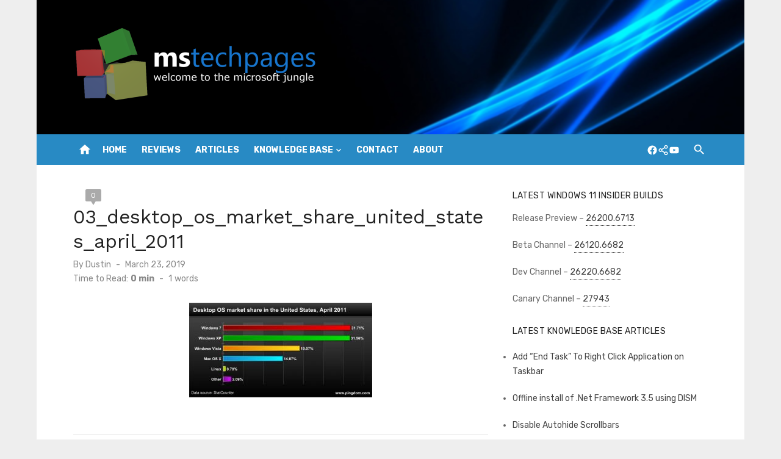

--- FILE ---
content_type: text/html; charset=UTF-8
request_url: https://www.mstechpages.com/03_desktop_os_market_share_united_states_april_2011/
body_size: 11209
content:
<!DOCTYPE html>
<html lang="en-US">
<head>
	<meta charset="UTF-8">
	<meta name="viewport" content="width=device-width, initial-scale=1">
	<link rel="profile" href="http://gmpg.org/xfn/11">
		<title>03_desktop_os_market_share_united_states_april_2011 &#8211; MSTechpages</title>
<meta name='robots' content='max-image-preview:large' />
	<style>img:is([sizes="auto" i], [sizes^="auto," i]) { contain-intrinsic-size: 3000px 1500px }</style>
	<link rel='dns-prefetch' href='//secure.gravatar.com' />
<link rel='dns-prefetch' href='//stats.wp.com' />
<link rel='dns-prefetch' href='//fonts.googleapis.com' />
<link rel='dns-prefetch' href='//v0.wordpress.com' />
<link href='https://fonts.gstatic.com' crossorigin rel='preconnect' />
<link rel="alternate" type="application/rss+xml" title="MSTechpages &raquo; Feed" href="https://www.mstechpages.com/feed/" />
<link rel="alternate" type="application/rss+xml" title="MSTechpages &raquo; Comments Feed" href="https://www.mstechpages.com/comments/feed/" />
<link rel="alternate" type="application/rss+xml" title="MSTechpages &raquo; 03_desktop_os_market_share_united_states_april_2011 Comments Feed" href="https://www.mstechpages.com/feed/?attachment_id=4147" />
<script type="text/javascript">
/* <![CDATA[ */
window._wpemojiSettings = {"baseUrl":"https:\/\/s.w.org\/images\/core\/emoji\/16.0.1\/72x72\/","ext":".png","svgUrl":"https:\/\/s.w.org\/images\/core\/emoji\/16.0.1\/svg\/","svgExt":".svg","source":{"concatemoji":"https:\/\/www.mstechpages.com\/wp-includes\/js\/wp-emoji-release.min.js?ver=6.8.3"}};
/*! This file is auto-generated */
!function(s,n){var o,i,e;function c(e){try{var t={supportTests:e,timestamp:(new Date).valueOf()};sessionStorage.setItem(o,JSON.stringify(t))}catch(e){}}function p(e,t,n){e.clearRect(0,0,e.canvas.width,e.canvas.height),e.fillText(t,0,0);var t=new Uint32Array(e.getImageData(0,0,e.canvas.width,e.canvas.height).data),a=(e.clearRect(0,0,e.canvas.width,e.canvas.height),e.fillText(n,0,0),new Uint32Array(e.getImageData(0,0,e.canvas.width,e.canvas.height).data));return t.every(function(e,t){return e===a[t]})}function u(e,t){e.clearRect(0,0,e.canvas.width,e.canvas.height),e.fillText(t,0,0);for(var n=e.getImageData(16,16,1,1),a=0;a<n.data.length;a++)if(0!==n.data[a])return!1;return!0}function f(e,t,n,a){switch(t){case"flag":return n(e,"\ud83c\udff3\ufe0f\u200d\u26a7\ufe0f","\ud83c\udff3\ufe0f\u200b\u26a7\ufe0f")?!1:!n(e,"\ud83c\udde8\ud83c\uddf6","\ud83c\udde8\u200b\ud83c\uddf6")&&!n(e,"\ud83c\udff4\udb40\udc67\udb40\udc62\udb40\udc65\udb40\udc6e\udb40\udc67\udb40\udc7f","\ud83c\udff4\u200b\udb40\udc67\u200b\udb40\udc62\u200b\udb40\udc65\u200b\udb40\udc6e\u200b\udb40\udc67\u200b\udb40\udc7f");case"emoji":return!a(e,"\ud83e\udedf")}return!1}function g(e,t,n,a){var r="undefined"!=typeof WorkerGlobalScope&&self instanceof WorkerGlobalScope?new OffscreenCanvas(300,150):s.createElement("canvas"),o=r.getContext("2d",{willReadFrequently:!0}),i=(o.textBaseline="top",o.font="600 32px Arial",{});return e.forEach(function(e){i[e]=t(o,e,n,a)}),i}function t(e){var t=s.createElement("script");t.src=e,t.defer=!0,s.head.appendChild(t)}"undefined"!=typeof Promise&&(o="wpEmojiSettingsSupports",i=["flag","emoji"],n.supports={everything:!0,everythingExceptFlag:!0},e=new Promise(function(e){s.addEventListener("DOMContentLoaded",e,{once:!0})}),new Promise(function(t){var n=function(){try{var e=JSON.parse(sessionStorage.getItem(o));if("object"==typeof e&&"number"==typeof e.timestamp&&(new Date).valueOf()<e.timestamp+604800&&"object"==typeof e.supportTests)return e.supportTests}catch(e){}return null}();if(!n){if("undefined"!=typeof Worker&&"undefined"!=typeof OffscreenCanvas&&"undefined"!=typeof URL&&URL.createObjectURL&&"undefined"!=typeof Blob)try{var e="postMessage("+g.toString()+"("+[JSON.stringify(i),f.toString(),p.toString(),u.toString()].join(",")+"));",a=new Blob([e],{type:"text/javascript"}),r=new Worker(URL.createObjectURL(a),{name:"wpTestEmojiSupports"});return void(r.onmessage=function(e){c(n=e.data),r.terminate(),t(n)})}catch(e){}c(n=g(i,f,p,u))}t(n)}).then(function(e){for(var t in e)n.supports[t]=e[t],n.supports.everything=n.supports.everything&&n.supports[t],"flag"!==t&&(n.supports.everythingExceptFlag=n.supports.everythingExceptFlag&&n.supports[t]);n.supports.everythingExceptFlag=n.supports.everythingExceptFlag&&!n.supports.flag,n.DOMReady=!1,n.readyCallback=function(){n.DOMReady=!0}}).then(function(){return e}).then(function(){var e;n.supports.everything||(n.readyCallback(),(e=n.source||{}).concatemoji?t(e.concatemoji):e.wpemoji&&e.twemoji&&(t(e.twemoji),t(e.wpemoji)))}))}((window,document),window._wpemojiSettings);
/* ]]> */
</script>

<style id='wp-emoji-styles-inline-css' type='text/css'>

	img.wp-smiley, img.emoji {
		display: inline !important;
		border: none !important;
		box-shadow: none !important;
		height: 1em !important;
		width: 1em !important;
		margin: 0 0.07em !important;
		vertical-align: -0.1em !important;
		background: none !important;
		padding: 0 !important;
	}
</style>
<link rel='stylesheet' id='wp-block-library-css' href='https://www.mstechpages.com/wp-includes/css/dist/block-library/style.min.css?ver=6.8.3' type='text/css' media='all' />
<style id='classic-theme-styles-inline-css' type='text/css'>
/*! This file is auto-generated */
.wp-block-button__link{color:#fff;background-color:#32373c;border-radius:9999px;box-shadow:none;text-decoration:none;padding:calc(.667em + 2px) calc(1.333em + 2px);font-size:1.125em}.wp-block-file__button{background:#32373c;color:#fff;text-decoration:none}
</style>
<link rel='stylesheet' id='wpda_countdown_gutenberg_css-css' href='https://www.mstechpages.com/wp-content/plugins/widget-countdown/includes/gutenberg/style.css?ver=6.8.3' type='text/css' media='all' />
<style id='auto-amazon-links-unit-style-inline-css' type='text/css'>
.aal-gutenberg-preview{max-height:400px;overflow:auto}

</style>
<link rel='stylesheet' id='mediaelement-css' href='https://www.mstechpages.com/wp-includes/js/mediaelement/mediaelementplayer-legacy.min.css?ver=4.2.17' type='text/css' media='all' />
<link rel='stylesheet' id='wp-mediaelement-css' href='https://www.mstechpages.com/wp-includes/js/mediaelement/wp-mediaelement.min.css?ver=6.8.3' type='text/css' media='all' />
<style id='jetpack-sharing-buttons-style-inline-css' type='text/css'>
.jetpack-sharing-buttons__services-list{display:flex;flex-direction:row;flex-wrap:wrap;gap:0;list-style-type:none;margin:5px;padding:0}.jetpack-sharing-buttons__services-list.has-small-icon-size{font-size:12px}.jetpack-sharing-buttons__services-list.has-normal-icon-size{font-size:16px}.jetpack-sharing-buttons__services-list.has-large-icon-size{font-size:24px}.jetpack-sharing-buttons__services-list.has-huge-icon-size{font-size:36px}@media print{.jetpack-sharing-buttons__services-list{display:none!important}}.editor-styles-wrapper .wp-block-jetpack-sharing-buttons{gap:0;padding-inline-start:0}ul.jetpack-sharing-buttons__services-list.has-background{padding:1.25em 2.375em}
</style>
<style id='global-styles-inline-css' type='text/css'>
:root{--wp--preset--aspect-ratio--square: 1;--wp--preset--aspect-ratio--4-3: 4/3;--wp--preset--aspect-ratio--3-4: 3/4;--wp--preset--aspect-ratio--3-2: 3/2;--wp--preset--aspect-ratio--2-3: 2/3;--wp--preset--aspect-ratio--16-9: 16/9;--wp--preset--aspect-ratio--9-16: 9/16;--wp--preset--color--black: #000000;--wp--preset--color--cyan-bluish-gray: #abb8c3;--wp--preset--color--white: #ffffff;--wp--preset--color--pale-pink: #f78da7;--wp--preset--color--vivid-red: #cf2e2e;--wp--preset--color--luminous-vivid-orange: #ff6900;--wp--preset--color--luminous-vivid-amber: #fcb900;--wp--preset--color--light-green-cyan: #7bdcb5;--wp--preset--color--vivid-green-cyan: #00d084;--wp--preset--color--pale-cyan-blue: #8ed1fc;--wp--preset--color--vivid-cyan-blue: #0693e3;--wp--preset--color--vivid-purple: #9b51e0;--wp--preset--color--dark-gray: #222222;--wp--preset--color--medium-gray: #444444;--wp--preset--color--light-gray: #888888;--wp--preset--color--accent: #0573b4;--wp--preset--gradient--vivid-cyan-blue-to-vivid-purple: linear-gradient(135deg,rgba(6,147,227,1) 0%,rgb(155,81,224) 100%);--wp--preset--gradient--light-green-cyan-to-vivid-green-cyan: linear-gradient(135deg,rgb(122,220,180) 0%,rgb(0,208,130) 100%);--wp--preset--gradient--luminous-vivid-amber-to-luminous-vivid-orange: linear-gradient(135deg,rgba(252,185,0,1) 0%,rgba(255,105,0,1) 100%);--wp--preset--gradient--luminous-vivid-orange-to-vivid-red: linear-gradient(135deg,rgba(255,105,0,1) 0%,rgb(207,46,46) 100%);--wp--preset--gradient--very-light-gray-to-cyan-bluish-gray: linear-gradient(135deg,rgb(238,238,238) 0%,rgb(169,184,195) 100%);--wp--preset--gradient--cool-to-warm-spectrum: linear-gradient(135deg,rgb(74,234,220) 0%,rgb(151,120,209) 20%,rgb(207,42,186) 40%,rgb(238,44,130) 60%,rgb(251,105,98) 80%,rgb(254,248,76) 100%);--wp--preset--gradient--blush-light-purple: linear-gradient(135deg,rgb(255,206,236) 0%,rgb(152,150,240) 100%);--wp--preset--gradient--blush-bordeaux: linear-gradient(135deg,rgb(254,205,165) 0%,rgb(254,45,45) 50%,rgb(107,0,62) 100%);--wp--preset--gradient--luminous-dusk: linear-gradient(135deg,rgb(255,203,112) 0%,rgb(199,81,192) 50%,rgb(65,88,208) 100%);--wp--preset--gradient--pale-ocean: linear-gradient(135deg,rgb(255,245,203) 0%,rgb(182,227,212) 50%,rgb(51,167,181) 100%);--wp--preset--gradient--electric-grass: linear-gradient(135deg,rgb(202,248,128) 0%,rgb(113,206,126) 100%);--wp--preset--gradient--midnight: linear-gradient(135deg,rgb(2,3,129) 0%,rgb(40,116,252) 100%);--wp--preset--font-size--small: 14px;--wp--preset--font-size--medium: 20px;--wp--preset--font-size--large: 24px;--wp--preset--font-size--x-large: 42px;--wp--preset--font-size--normal: 16px;--wp--preset--font-size--huge: 32px;--wp--preset--spacing--20: 0.44rem;--wp--preset--spacing--30: 0.67rem;--wp--preset--spacing--40: 1rem;--wp--preset--spacing--50: 1.5rem;--wp--preset--spacing--60: 2.25rem;--wp--preset--spacing--70: 3.38rem;--wp--preset--spacing--80: 5.06rem;--wp--preset--shadow--natural: 6px 6px 9px rgba(0, 0, 0, 0.2);--wp--preset--shadow--deep: 12px 12px 50px rgba(0, 0, 0, 0.4);--wp--preset--shadow--sharp: 6px 6px 0px rgba(0, 0, 0, 0.2);--wp--preset--shadow--outlined: 6px 6px 0px -3px rgba(255, 255, 255, 1), 6px 6px rgba(0, 0, 0, 1);--wp--preset--shadow--crisp: 6px 6px 0px rgba(0, 0, 0, 1);}:where(.is-layout-flex){gap: 0.5em;}:where(.is-layout-grid){gap: 0.5em;}body .is-layout-flex{display: flex;}.is-layout-flex{flex-wrap: wrap;align-items: center;}.is-layout-flex > :is(*, div){margin: 0;}body .is-layout-grid{display: grid;}.is-layout-grid > :is(*, div){margin: 0;}:where(.wp-block-columns.is-layout-flex){gap: 2em;}:where(.wp-block-columns.is-layout-grid){gap: 2em;}:where(.wp-block-post-template.is-layout-flex){gap: 1.25em;}:where(.wp-block-post-template.is-layout-grid){gap: 1.25em;}.has-black-color{color: var(--wp--preset--color--black) !important;}.has-cyan-bluish-gray-color{color: var(--wp--preset--color--cyan-bluish-gray) !important;}.has-white-color{color: var(--wp--preset--color--white) !important;}.has-pale-pink-color{color: var(--wp--preset--color--pale-pink) !important;}.has-vivid-red-color{color: var(--wp--preset--color--vivid-red) !important;}.has-luminous-vivid-orange-color{color: var(--wp--preset--color--luminous-vivid-orange) !important;}.has-luminous-vivid-amber-color{color: var(--wp--preset--color--luminous-vivid-amber) !important;}.has-light-green-cyan-color{color: var(--wp--preset--color--light-green-cyan) !important;}.has-vivid-green-cyan-color{color: var(--wp--preset--color--vivid-green-cyan) !important;}.has-pale-cyan-blue-color{color: var(--wp--preset--color--pale-cyan-blue) !important;}.has-vivid-cyan-blue-color{color: var(--wp--preset--color--vivid-cyan-blue) !important;}.has-vivid-purple-color{color: var(--wp--preset--color--vivid-purple) !important;}.has-black-background-color{background-color: var(--wp--preset--color--black) !important;}.has-cyan-bluish-gray-background-color{background-color: var(--wp--preset--color--cyan-bluish-gray) !important;}.has-white-background-color{background-color: var(--wp--preset--color--white) !important;}.has-pale-pink-background-color{background-color: var(--wp--preset--color--pale-pink) !important;}.has-vivid-red-background-color{background-color: var(--wp--preset--color--vivid-red) !important;}.has-luminous-vivid-orange-background-color{background-color: var(--wp--preset--color--luminous-vivid-orange) !important;}.has-luminous-vivid-amber-background-color{background-color: var(--wp--preset--color--luminous-vivid-amber) !important;}.has-light-green-cyan-background-color{background-color: var(--wp--preset--color--light-green-cyan) !important;}.has-vivid-green-cyan-background-color{background-color: var(--wp--preset--color--vivid-green-cyan) !important;}.has-pale-cyan-blue-background-color{background-color: var(--wp--preset--color--pale-cyan-blue) !important;}.has-vivid-cyan-blue-background-color{background-color: var(--wp--preset--color--vivid-cyan-blue) !important;}.has-vivid-purple-background-color{background-color: var(--wp--preset--color--vivid-purple) !important;}.has-black-border-color{border-color: var(--wp--preset--color--black) !important;}.has-cyan-bluish-gray-border-color{border-color: var(--wp--preset--color--cyan-bluish-gray) !important;}.has-white-border-color{border-color: var(--wp--preset--color--white) !important;}.has-pale-pink-border-color{border-color: var(--wp--preset--color--pale-pink) !important;}.has-vivid-red-border-color{border-color: var(--wp--preset--color--vivid-red) !important;}.has-luminous-vivid-orange-border-color{border-color: var(--wp--preset--color--luminous-vivid-orange) !important;}.has-luminous-vivid-amber-border-color{border-color: var(--wp--preset--color--luminous-vivid-amber) !important;}.has-light-green-cyan-border-color{border-color: var(--wp--preset--color--light-green-cyan) !important;}.has-vivid-green-cyan-border-color{border-color: var(--wp--preset--color--vivid-green-cyan) !important;}.has-pale-cyan-blue-border-color{border-color: var(--wp--preset--color--pale-cyan-blue) !important;}.has-vivid-cyan-blue-border-color{border-color: var(--wp--preset--color--vivid-cyan-blue) !important;}.has-vivid-purple-border-color{border-color: var(--wp--preset--color--vivid-purple) !important;}.has-vivid-cyan-blue-to-vivid-purple-gradient-background{background: var(--wp--preset--gradient--vivid-cyan-blue-to-vivid-purple) !important;}.has-light-green-cyan-to-vivid-green-cyan-gradient-background{background: var(--wp--preset--gradient--light-green-cyan-to-vivid-green-cyan) !important;}.has-luminous-vivid-amber-to-luminous-vivid-orange-gradient-background{background: var(--wp--preset--gradient--luminous-vivid-amber-to-luminous-vivid-orange) !important;}.has-luminous-vivid-orange-to-vivid-red-gradient-background{background: var(--wp--preset--gradient--luminous-vivid-orange-to-vivid-red) !important;}.has-very-light-gray-to-cyan-bluish-gray-gradient-background{background: var(--wp--preset--gradient--very-light-gray-to-cyan-bluish-gray) !important;}.has-cool-to-warm-spectrum-gradient-background{background: var(--wp--preset--gradient--cool-to-warm-spectrum) !important;}.has-blush-light-purple-gradient-background{background: var(--wp--preset--gradient--blush-light-purple) !important;}.has-blush-bordeaux-gradient-background{background: var(--wp--preset--gradient--blush-bordeaux) !important;}.has-luminous-dusk-gradient-background{background: var(--wp--preset--gradient--luminous-dusk) !important;}.has-pale-ocean-gradient-background{background: var(--wp--preset--gradient--pale-ocean) !important;}.has-electric-grass-gradient-background{background: var(--wp--preset--gradient--electric-grass) !important;}.has-midnight-gradient-background{background: var(--wp--preset--gradient--midnight) !important;}.has-small-font-size{font-size: var(--wp--preset--font-size--small) !important;}.has-medium-font-size{font-size: var(--wp--preset--font-size--medium) !important;}.has-large-font-size{font-size: var(--wp--preset--font-size--large) !important;}.has-x-large-font-size{font-size: var(--wp--preset--font-size--x-large) !important;}
:where(.wp-block-post-template.is-layout-flex){gap: 1.25em;}:where(.wp-block-post-template.is-layout-grid){gap: 1.25em;}
:where(.wp-block-columns.is-layout-flex){gap: 2em;}:where(.wp-block-columns.is-layout-grid){gap: 2em;}
:root :where(.wp-block-pullquote){font-size: 1.5em;line-height: 1.6;}
</style>
<link rel='stylesheet' id='amazon-auto-links-_common-css' href='https://www.mstechpages.com/wp-content/plugins/amazon-auto-links/template/_common/style.min.css?ver=5.4.3' type='text/css' media='all' />
<link rel='stylesheet' id='amazon-auto-links-list-css' href='https://www.mstechpages.com/wp-content/plugins/amazon-auto-links/template/list/style.min.css?ver=1.4.1' type='text/css' media='all' />
<link rel='stylesheet' id='short-news-fonts-css' href='https://fonts.googleapis.com/css?family=Work+Sans%3A400%2C700%2C900%2C400italic%7CRubik%3A400%2C700%2C400italic%2C700italic&#038;subset=latin%2Clatin-ext&#038;display=fallback' type='text/css' media='all' />
<link rel='stylesheet' id='short-news-style-css' href='https://www.mstechpages.com/wp-content/themes/short-news/style.css?ver=1.1.5' type='text/css' media='all' />
<style id='short-news-style-inline-css' type='text/css'>
.site-logo {max-width: 100%;}.custom-header {background-image: url(https://www.mstechpages.com/wp-content/uploads/2018/12/header.png);}
</style>
<link rel='stylesheet' id='short-news-social-icons-css' href='https://www.mstechpages.com/wp-content/themes/short-news/assets/css/social-icons.css?ver=1.0.0' type='text/css' media='all' />
<link rel='stylesheet' id='dashicons-css' href='https://www.mstechpages.com/wp-includes/css/dashicons.min.css?ver=6.8.3' type='text/css' media='all' />
<link rel='stylesheet' id='wp-pointer-css' href='https://www.mstechpages.com/wp-includes/css/wp-pointer.min.css?ver=6.8.3' type='text/css' media='all' />
<script type="text/javascript" src="https://www.mstechpages.com/wp-includes/js/jquery/jquery.min.js?ver=3.7.1" id="jquery-core-js"></script>
<script type="text/javascript" src="https://www.mstechpages.com/wp-includes/js/jquery/jquery-migrate.min.js?ver=3.4.1" id="jquery-migrate-js"></script>
<link rel="https://api.w.org/" href="https://www.mstechpages.com/wp-json/" /><link rel="alternate" title="JSON" type="application/json" href="https://www.mstechpages.com/wp-json/wp/v2/media/4147" /><link rel="EditURI" type="application/rsd+xml" title="RSD" href="https://www.mstechpages.com/xmlrpc.php?rsd" />
<meta name="generator" content="WordPress 6.8.3" />
<link rel='shortlink' href='https://wp.me/a16T7w-14T' />
<link rel="alternate" title="oEmbed (JSON)" type="application/json+oembed" href="https://www.mstechpages.com/wp-json/oembed/1.0/embed?url=https%3A%2F%2Fwww.mstechpages.com%2F03_desktop_os_market_share_united_states_april_2011%2F" />
<link rel="alternate" title="oEmbed (XML)" type="text/xml+oembed" href="https://www.mstechpages.com/wp-json/oembed/1.0/embed?url=https%3A%2F%2Fwww.mstechpages.com%2F03_desktop_os_market_share_united_states_april_2011%2F&#038;format=xml" />
	<style>img#wpstats{display:none}</style>
		<style type='text/css' id='amazon-auto-links-button-css' data-version='5.4.3'>.amazon-auto-links-button.amazon-auto-links-button-default { background-image: -webkit-linear-gradient(top, #4997e5, #3f89ba);background-image: -moz-linear-gradient(top, #4997e5, #3f89ba);background-image: -ms-linear-gradient(top, #4997e5, #3f89ba);background-image: -o-linear-gradient(top, #4997e5, #3f89ba);background-image: linear-gradient(to bottom, #4997e5, #3f89ba);-webkit-border-radius: 4px;-moz-border-radius: 4px;border-radius: 4px;margin-left: auto;margin-right: auto;text-align: center;white-space: nowrap;color: #ffffff;font-size: 13px;text-shadow: 0 0 transparent;width: 100px;padding: 7px 8px 8px 8px;background: #3498db;border: solid #6891a5 1px;text-decoration: none;}.amazon-auto-links-button.amazon-auto-links-button-default:hover {background: #3cb0fd;background-image: -webkit-linear-gradient(top, #3cb0fd, #3498db);background-image: -moz-linear-gradient(top, #3cb0fd, #3498db);background-image: -ms-linear-gradient(top, #3cb0fd, #3498db);background-image: -o-linear-gradient(top, #3cb0fd, #3498db);background-image: linear-gradient(to bottom, #3cb0fd, #3498db);text-decoration: none;}.amazon-auto-links-button.amazon-auto-links-button-default > a {color: inherit; border-bottom: none;text-decoration: none; }.amazon-auto-links-button.amazon-auto-links-button-default > a:hover {color: inherit;}.amazon-auto-links-button > a, .amazon-auto-links-button > a:hover {-webkit-box-shadow: none;box-shadow: none;color: inherit;}div.amazon-auto-links-button {line-height: 1.3; }button.amazon-auto-links-button {white-space: nowrap;}.amazon-auto-links-button-link {text-decoration: none;}.amazon-auto-links-button-5307 { margin-right: auto; margin-left: auto; white-space: nowrap; text-align: center; display: inline-flex; justify-content: space-around; font-size: 13px; color: #000000; font-weight: 500; padding: 3px; border-radius: 4px; border-color: #c89411 #b0820f #99710d; border-width: 1px; background-color: #ecb21f; transform: scale(0.98); border-style: solid; background-image: linear-gradient(to bottom,#f8e3ad,#eeba37); } .amazon-auto-links-button-5307 * { box-sizing: border-box; } .amazon-auto-links-button-5307 .button-icon { margin-right: auto; margin-left: auto; display: none; height: auto; border: solid 0; } .amazon-auto-links-button-5307 .button-icon > i { display: inline-block; width: 100%; height: 100%; } .amazon-auto-links-button-5307 .button-icon-left { display: inline-flex; background-color: #2d2d2d; border-width: 1px; border-color: #0a0a0a; border-radius: 2px; margin: 0px; padding-top: 2px; padding-right: 2px; padding-bottom: 3px; padding-left: 2px; min-width: 25px; min-height: 25px; } .amazon-auto-links-button-5307 .button-icon-left > i { background-color: #ffffff; background-size: contain; background-position: center; background-repeat: no-repeat; -webkit-mask-image: url('https://www.mstechpages.com/wp-content/plugins/amazon-auto-links/include/core/component/button/asset/image/icon/cart.svg'); mask-image: url('https://www.mstechpages.com/wp-content/plugins/amazon-auto-links/include/core/component/button/asset/image/icon/cart.svg'); -webkit-mask-position: center center; mask-position: center center; -webkit-mask-repeat: no-repeat; mask-repeat: no-repeat; } .amazon-auto-links-button-5307 .button-label { margin-top: 0px; margin-right: 32px; margin-bottom: 0px; margin-left: 32px; } .amazon-auto-links-button-5307 > * { align-items: center; display: inline-flex; vertical-align: middle; } .amazon-auto-links-button-5307:hover { transform: scale(1.0); filter: alpha(opacity=70); opacity: 0.7; }.amazon-auto-links-button-5308 { display: block; margin-right: auto; margin-left: auto; position: relative; width: 176px; height: 28px; } .amazon-auto-links-button-5308 > img { height: unset; max-width: 100%; max-height: 100%; margin-right: auto; margin-left: auto; display: block; position: absolute; top: 50%; left: 50%; -ms-transform: translate(-50%, -50%); transform: translate(-50%, -50%); }.amazon-auto-links-button-5309 { display: block; margin-right: auto; margin-left: auto; position: relative; width: 148px; height: 79px; transform: scale(0.98); } .amazon-auto-links-button-5309:hover { transform: scale(1.0); } .amazon-auto-links-button-5309 > img { height: unset; max-width: 100%; max-height: 100%; margin-right: auto; margin-left: auto; display: block; position: absolute; top: 50%; left: 50%; -ms-transform: translate(-50%, -50%); transform: translate(-50%, -50%); } .amazon-auto-links-button-5309 > img:hover { filter: alpha(opacity=70); opacity: 0.7; }.amazon-auto-links-button-5304 { margin-right: auto; margin-left: auto; white-space: nowrap; text-align: center; display: inline-flex; justify-content: space-around; font-size: 13px; color: #ffffff; font-weight: 400; padding-top: 8px; padding-right: 16px; padding-bottom: 8px; padding-left: 16px; border-radius: 4px; border-color: #1f628d; border-width: 1px; background-color: #4997e5; transform: scale(0.98); border-style: none; background-solid: solid; } .amazon-auto-links-button-5304 * { box-sizing: border-box; } .amazon-auto-links-button-5304 .button-icon { margin-right: auto; margin-left: auto; display: none; height: auto; border: solid 0; } .amazon-auto-links-button-5304 .button-icon > i { display: inline-block; width: 100%; height: 100%; } .amazon-auto-links-button-5304 .button-icon-left { display: inline-flex; background-color: transparent; border-color: transparent; padding: 0px; margin: 0px; min-height: 17px; min-width: 17px; padding-top: 0px; padding-right: 0px; padding-bottom: 0px; padding-left: 0px; } .amazon-auto-links-button-5304 .button-icon-left > i { background-color: #ffffff; background-size: contain; background-position: center; background-repeat: no-repeat; -webkit-mask-image: url('https://www.mstechpages.com/wp-content/plugins/amazon-auto-links/include/core/component/button/asset/image/icon/cart.svg'); mask-image: url('https://www.mstechpages.com/wp-content/plugins/amazon-auto-links/include/core/component/button/asset/image/icon/cart.svg'); -webkit-mask-position: center center; mask-position: center center; -webkit-mask-repeat: no-repeat; mask-repeat: no-repeat; } .amazon-auto-links-button-5304 .button-label { margin-top: 0px; margin-right: 8px; margin-bottom: 0px; margin-left: 8px; } .amazon-auto-links-button-5304 > * { align-items: center; display: inline-flex; vertical-align: middle; } .amazon-auto-links-button-5304:hover { transform: scale(1.0); filter: alpha(opacity=70); opacity: 0.7; }.amazon-auto-links-button-5305 { margin-right: auto; margin-left: auto; white-space: nowrap; text-align: center; display: inline-flex; justify-content: space-around; font-size: 13px; color: #ffffff; font-weight: 400; padding-top: 8px; padding-right: 16px; padding-bottom: 8px; padding-left: 16px; border-radius: 0px; border-color: #1f628d; border-width: 1px; background-color: #0a0101; transform: scale(0.98); border-style: none; background-solid: solid; } .amazon-auto-links-button-5305 * { box-sizing: border-box; } .amazon-auto-links-button-5305 .button-icon { margin-right: auto; margin-left: auto; display: none; height: auto; border: solid 0; } .amazon-auto-links-button-5305 .button-icon > i { display: inline-block; width: 100%; height: 100%; } .amazon-auto-links-button-5305 .button-icon-left { display: inline-flex; background-color: transparent; border-color: transparent; padding: 0px; margin: 0px; min-height: 17px; min-width: 17px; padding-top: 0px; padding-right: 0px; padding-bottom: 0px; padding-left: 0px; } .amazon-auto-links-button-5305 .button-icon-left > i { background-color: #ffffff; background-size: contain; background-position: center; background-repeat: no-repeat; -webkit-mask-image: url('https://www.mstechpages.com/wp-content/plugins/amazon-auto-links/include/core/component/button/asset/image/icon/cart.svg'); mask-image: url('https://www.mstechpages.com/wp-content/plugins/amazon-auto-links/include/core/component/button/asset/image/icon/cart.svg'); -webkit-mask-position: center center; mask-position: center center; -webkit-mask-repeat: no-repeat; mask-repeat: no-repeat; } .amazon-auto-links-button-5305 .button-icon-right { display: inline-flex; background-color: #ffffff; border-color: transparent; margin: 0px; min-height: 17px; min-width: 17px; border-radius: 10px; padding-top: 0px; padding-right: 0px; padding-bottom: 0px; padding-left: 2px; } .amazon-auto-links-button-5305 .button-icon-right > i { background-color: #000000; background-size: contain; background-position: center; background-repeat: no-repeat; -webkit-mask-image: url('https://www.mstechpages.com/wp-content/plugins/amazon-auto-links/include/core/component/button/asset/image/icon/controls-play.svg'); mask-image: url('https://www.mstechpages.com/wp-content/plugins/amazon-auto-links/include/core/component/button/asset/image/icon/controls-play.svg'); -webkit-mask-position: center center; mask-position: center center; -webkit-mask-repeat: no-repeat; mask-repeat: no-repeat; } .amazon-auto-links-button-5305 .button-label { margin-top: 0px; margin-right: 16px; margin-bottom: 0px; margin-left: 16px; } .amazon-auto-links-button-5305 > * { align-items: center; display: inline-flex; vertical-align: middle; } .amazon-auto-links-button-5305:hover { transform: scale(1.0); filter: alpha(opacity=70); opacity: 0.7; }.amazon-auto-links-button-5306 { margin-right: auto; margin-left: auto; white-space: nowrap; text-align: center; display: inline-flex; justify-content: space-around; font-size: 13px; color: #000000; font-weight: 500; padding-top: 8px; padding-right: 16px; padding-bottom: 8px; padding-left: 16px; border-radius: 19px; border-color: #e8b500; border-width: 1px; background-color: #ffd814; transform: scale(0.98); border-style: solid; background-solid: solid; } .amazon-auto-links-button-5306 * { box-sizing: border-box; } .amazon-auto-links-button-5306 .button-icon { margin-right: auto; margin-left: auto; display: none; height: auto; border: solid 0; } .amazon-auto-links-button-5306 .button-icon > i { display: inline-block; width: 100%; height: 100%; } .amazon-auto-links-button-5306 .button-label { margin-top: 0px; margin-right: 32px; margin-bottom: 0px; margin-left: 32px; } .amazon-auto-links-button-5306 > * { align-items: center; display: inline-flex; vertical-align: middle; } .amazon-auto-links-button-5306:hover { transform: scale(1.0); filter: alpha(opacity=70); opacity: 0.7; }</style>
<!-- Jetpack Open Graph Tags -->
<meta property="og:type" content="article" />
<meta property="og:title" content="03_desktop_os_market_share_united_states_april_2011" />
<meta property="og:url" content="https://www.mstechpages.com/03_desktop_os_market_share_united_states_april_2011/" />
<meta property="og:description" content="Visit the post for more." />
<meta property="article:published_time" content="2019-03-23T15:33:44+00:00" />
<meta property="article:modified_time" content="2019-03-23T15:33:44+00:00" />
<meta property="og:site_name" content="MSTechpages" />
<meta property="og:image" content="https://www.mstechpages.com/wp-content/uploads/2011/04/03_desktop_os_market_share_united_states_april_2011.jpg" />
<meta property="og:image:alt" content="" />
<meta property="og:locale" content="en_US" />
<meta name="twitter:text:title" content="03_desktop_os_market_share_united_states_april_2011" />
<meta name="twitter:image" content="https://www.mstechpages.com/wp-content/uploads/2011/04/03_desktop_os_market_share_united_states_april_2011.jpg?w=640" />
<meta name="twitter:card" content="summary_large_image" />
<meta name="twitter:description" content="Visit the post for more." />

<!-- End Jetpack Open Graph Tags -->
</head>
<body class="attachment wp-singular attachment-template-default single single-attachment postid-4147 attachmentid-4147 attachment-jpeg wp-custom-logo wp-embed-responsive wp-theme-short-news header-style-1 site-boxed content-sidebar" >

<a class="skip-link screen-reader-text" href="#content">Skip to content</a>
<div id="page" class="site">

	<header id="masthead" class="site-header" role="banner">
			
			
	<div class="header-middle header-title-left custom-header">
		<div class="container flex-container">
			<div class="site-branding">
				<p class="site-title site-logo"><a href="https://www.mstechpages.com/" class="custom-logo-link" rel="home"><img width="400" height="120" src="https://www.mstechpages.com/wp-content/uploads/2018/12/mslogo.png" class="custom-logo" alt="MSTechpages" decoding="async" srcset="https://www.mstechpages.com/wp-content/uploads/2018/12/mslogo.png 400w, https://www.mstechpages.com/wp-content/uploads/2018/12/mslogo-300x90.png 300w" sizes="(max-width: 400px) 100vw, 400px" /></a></p>			</div>
						<div class="widget-area">
				<section id="custom_html-3" class="widget_text widget widget_custom_html"><div class="textwidget custom-html-widget"><div class="alignleft">
     <script type="text/javascript">
       	amzn_assoc_ad_type = "banner";
	amzn_assoc_marketplace = "amazon";
	amzn_assoc_region = "US";
	amzn_assoc_placement = "assoc_banner_placement_default";
	amzn_assoc_campaigns = "amazonhomepage";
	amzn_assoc_banner_type = "rotating";
	amzn_assoc_p = "26";
	amzn_assoc_width = "468";
	amzn_assoc_height = "60";
	amzn_assoc_tracking_id = "ms0c5-20";
	amzn_assoc_linkid = "63509d0ab276c56cd8c6d8d38f6b4033";
     </script>
     <script src="//z-na.amazon-adsystem.com/widgets/q?ServiceVersion=20070822&Operation=GetScript&ID=OneJS&WS=1"></script>
    </div></div></section>			</div>
					</div>
	</div>
	
	<div class="header-bottom menu-left">
		<div class="container">
			<div class="row">
				<div class="col-12">
				<div class="home-icon"><a href="https://www.mstechpages.com/" rel="home"><i class="material-icons">home</i></a></div>
	<nav id="site-navigation" class="main-navigation" role="navigation" aria-label="Main Menu">
		<ul id="main-menu" class="main-menu"><li id="menu-item-8" class="menu-item menu-item-type-custom menu-item-object-custom menu-item-home menu-item-8"><a href="http://www.mstechpages.com" title="						">Home</a></li>
<li id="menu-item-4022" class="menu-item menu-item-type-post_type menu-item-object-page menu-item-4022"><a href="https://www.mstechpages.com/reviews/" title="						">Reviews</a></li>
<li id="menu-item-4023" class="menu-item menu-item-type-post_type menu-item-object-page menu-item-4023"><a href="https://www.mstechpages.com/articles/" title="						">Articles</a></li>
<li id="menu-item-4017" class="menu-item menu-item-type-post_type menu-item-object-page menu-item-has-children menu-item-4017"><a href="https://www.mstechpages.com/knowledge-base-2/" title="						">Knowledge Base</a>
<ul class="sub-menu">
	<li id="menu-item-7407" class="menu-item menu-item-type-post_type menu-item-object-page menu-item-7407"><a href="https://www.mstechpages.com/knowledge-base-2/windows-11/">Windows 11</a></li>
	<li id="menu-item-4028" class="menu-item menu-item-type-post_type menu-item-object-page menu-item-4028"><a href="https://www.mstechpages.com/knowledge-base-2/windows-10/" title="						">Windows 10</a></li>
	<li id="menu-item-4024" class="menu-item menu-item-type-post_type menu-item-object-page menu-item-4024"><a href="https://www.mstechpages.com/knowledge-base-2/windows-8/" title="						">Windows 8</a></li>
	<li id="menu-item-4019" class="menu-item menu-item-type-post_type menu-item-object-page menu-item-4019"><a href="https://www.mstechpages.com/knowledge-base-2/kb/" title="						">Windows 7</a></li>
	<li id="menu-item-4018" class="menu-item menu-item-type-post_type menu-item-object-page menu-item-4018"><a href="https://www.mstechpages.com/knowledge-base-2/windows-vista/" title="						">Windows Vista</a></li>
	<li id="menu-item-4027" class="menu-item menu-item-type-post_type menu-item-object-page menu-item-4027"><a href="https://www.mstechpages.com/knowledge-base-2/windows-xp/" title="						">Windows XP</a></li>
	<li id="menu-item-4025" class="menu-item menu-item-type-post_type menu-item-object-page menu-item-4025"><a href="https://www.mstechpages.com/knowledge-base-2/xbox/" title="						">XBox</a></li>
	<li id="menu-item-4026" class="menu-item menu-item-type-post_type menu-item-object-page menu-item-4026"><a href="https://www.mstechpages.com/knowledge-base-2/office-suite/" title="						">Office Suite</a></li>
</ul>
</li>
<li id="menu-item-4020" class="menu-item menu-item-type-post_type menu-item-object-page menu-item-4020"><a href="https://www.mstechpages.com/contact/" title="						">Contact</a></li>
<li id="menu-item-4021" class="menu-item menu-item-type-post_type menu-item-object-page menu-item-4021"><a href="https://www.mstechpages.com/about/" title="						">About</a></li>
</ul>	</nav>
<div class="search-popup"><span id="search-popup-button" class="search-popup-button"><i class="search-icon"></i></span>
<form role="search" method="get" class="search-form clear" action="https://www.mstechpages.com/">
	<label>
		<span class="screen-reader-text">Search for:</span>
		<input type="search" id="s" class="search-field" placeholder="Search &hellip;" value="" name="s" />
	</label>
	<button type="submit" class="search-submit">
		<i class="material-icons md-20 md-middle">search</i>
		<span class="screen-reader-text">Search</span>
	</button>
</form>
</div>
	<nav class="social-links" role="navigation" aria-label="Social Menu">
		<ul id="menu-social-icons" class="social-menu"><li id="menu-item-1580" class="menu-item menu-item-type-custom menu-item-object-custom menu-item-1580"><a target="_blank" href="https://www.facebook.com/profile.php?id=61569395485082" title="
						"><span class="screen-reader-text">Facebook</span></a></li>
<li id="menu-item-5287" class="menu-item menu-item-type-custom menu-item-object-custom menu-item-5287"><a target="_blank" href="https://bsky.app/profile/mstechpages.com"><span class="screen-reader-text">BlueSky</span></a></li>
<li id="menu-item-1581" class="menu-item menu-item-type-custom menu-item-object-custom menu-item-1581"><a target="_blank" href="http://www.youtube.com/mstechpages" title="
						"><span class="screen-reader-text">YouTube</span></a></li>
</ul>	</nav>
				</div>
			</div>
		</div>
	</div>
		</header><!-- .site-header -->

	<div id="mobile-header" class="mobile-header">
		<div class="mobile-navbar">
			<div class="container">
				<div id="menu-toggle" on="tap:AMP.setState({ampmenu: !ampmenu})" class="menu-toggle" title="Menu">
					<span class="button-toggle"></span>
				</div>
				<div class="search-popup"><span id="search-popup-button" class="search-popup-button"><i class="search-icon"></i></span>
<form role="search" method="get" class="search-form clear" action="https://www.mstechpages.com/">
	<label>
		<span class="screen-reader-text">Search for:</span>
		<input type="search" id="s" class="search-field" placeholder="Search &hellip;" value="" name="s" />
	</label>
	<button type="submit" class="search-submit">
		<i class="material-icons md-20 md-middle">search</i>
		<span class="screen-reader-text">Search</span>
	</button>
</form>
</div>			</div>
		</div>
		
<nav id="mobile-navigation" [class]="ampmenu ? 'main-navigation mobile-navigation active' : 'main-navigation mobile-navigation'" class="main-navigation mobile-navigation" aria-label="Mobile Menu">
	<div class="mobile-navigation-wrapper">
		<ul id="mobile-menu" class="mobile-menu"><li class="menu-item menu-item-type-custom menu-item-object-custom menu-item-home menu-item-8"><a href="http://www.mstechpages.com" title="						">Home</a></li>
<li class="menu-item menu-item-type-post_type menu-item-object-page menu-item-4022"><a href="https://www.mstechpages.com/reviews/" title="						">Reviews</a></li>
<li class="menu-item menu-item-type-post_type menu-item-object-page menu-item-4023"><a href="https://www.mstechpages.com/articles/" title="						">Articles</a></li>
<li class="menu-item menu-item-type-post_type menu-item-object-page menu-item-has-children menu-item-4017"><a href="https://www.mstechpages.com/knowledge-base-2/" title="						">Knowledge Base</a><button class="dropdown-toggle" aria-expanded="false"><span class="screen-reader-text">Show sub menu</span></button>
<ul class="sub-menu">
	<li class="menu-item menu-item-type-post_type menu-item-object-page menu-item-7407"><a href="https://www.mstechpages.com/knowledge-base-2/windows-11/">Windows 11</a></li>
	<li class="menu-item menu-item-type-post_type menu-item-object-page menu-item-4028"><a href="https://www.mstechpages.com/knowledge-base-2/windows-10/" title="						">Windows 10</a></li>
	<li class="menu-item menu-item-type-post_type menu-item-object-page menu-item-4024"><a href="https://www.mstechpages.com/knowledge-base-2/windows-8/" title="						">Windows 8</a></li>
	<li class="menu-item menu-item-type-post_type menu-item-object-page menu-item-4019"><a href="https://www.mstechpages.com/knowledge-base-2/kb/" title="						">Windows 7</a></li>
	<li class="menu-item menu-item-type-post_type menu-item-object-page menu-item-4018"><a href="https://www.mstechpages.com/knowledge-base-2/windows-vista/" title="						">Windows Vista</a></li>
	<li class="menu-item menu-item-type-post_type menu-item-object-page menu-item-4027"><a href="https://www.mstechpages.com/knowledge-base-2/windows-xp/" title="						">Windows XP</a></li>
	<li class="menu-item menu-item-type-post_type menu-item-object-page menu-item-4025"><a href="https://www.mstechpages.com/knowledge-base-2/xbox/" title="						">XBox</a></li>
	<li class="menu-item menu-item-type-post_type menu-item-object-page menu-item-4026"><a href="https://www.mstechpages.com/knowledge-base-2/office-suite/" title="						">Office Suite</a></li>
</ul>
</li>
<li class="menu-item menu-item-type-post_type menu-item-object-page menu-item-4020"><a href="https://www.mstechpages.com/contact/" title="						">Contact</a></li>
<li class="menu-item menu-item-type-post_type menu-item-object-page menu-item-4021"><a href="https://www.mstechpages.com/about/" title="						">About</a></li>
</ul><ul id="menu-social-icons-1" class="social-menu"><li class="menu-item menu-item-type-custom menu-item-object-custom menu-item-1580"><a target="_blank" href="https://www.facebook.com/profile.php?id=61569395485082" title="
						"><span class="screen-reader-text">Facebook</span></a></li>
<li class="menu-item menu-item-type-custom menu-item-object-custom menu-item-5287"><a target="_blank" href="https://bsky.app/profile/mstechpages.com"><span class="screen-reader-text">BlueSky</span></a></li>
<li class="menu-item menu-item-type-custom menu-item-object-custom menu-item-1581"><a target="_blank" href="http://www.youtube.com/mstechpages" title="
						"><span class="screen-reader-text">YouTube</span></a></li>
</ul>	</div>
</nav>
	</div>

	
	<div id="content" class="site-content">
		<div class="container">
			<div class="site-inner">


<div id="primary" class="content-area">
	<main id="main" class="site-main" role="main">

		
<article id="post-4147" class="post-4147 attachment type-attachment status-inherit hentry">

	<header class="entry-header">
		<div class="entry-meta entry-meta-top">
			<span class="comments-link"><a href="https://www.mstechpages.com/03_desktop_os_market_share_united_states_april_2011/#respond">0</a></span>		</div>
		<h1 class="entry-title"><span>03_desktop_os_market_share_united_states_april_2011</span></h1>		<div class="entry-meta">
			<span class="byline">By <span class="author vcard"><a class="url fn n" href="https://www.mstechpages.com/author/dustin/">Dustin</a></span></span><span class="posted-on"><span class="screen-reader-text">Posted on</span><a href="https://www.mstechpages.com/03_desktop_os_market_share_united_states_april_2011/" rel="bookmark"><time class="entry-date published updated" datetime="2019-03-23T15:33:44-07:00">March 23, 2019</time></a></span><div class="reading-time">Time to Read:<span id="reading-eta" class="reading-eta"></span><span class="sep">-</span><span id="word-count" class="word-count"></span>words</div>		</div>
	</header><!-- .entry-header -->

	
	<div class="entry-content">
		<p class="attachment"><a href='https://www.mstechpages.com/wp-content/uploads/2011/04/03_desktop_os_market_share_united_states_april_2011.jpg'><img decoding="async" width="300" height="155" src="https://www.mstechpages.com/wp-content/uploads/2011/04/03_desktop_os_market_share_united_states_april_2011-300x155.jpg" class="attachment-medium size-medium" alt="" srcset="https://www.mstechpages.com/wp-content/uploads/2011/04/03_desktop_os_market_share_united_states_april_2011-300x155.jpg 300w, https://www.mstechpages.com/wp-content/uploads/2011/04/03_desktop_os_market_share_united_states_april_2011.jpg 580w" sizes="(max-width: 300px) 100vw, 300px" /></a></p>
	</div><!-- .entry-content -->

	<footer class="entry-footer">
			</footer><!-- .entry-footer -->

</article><!-- #post-## -->


	<nav class="navigation post-navigation" aria-label="Posts">
		<h2 class="screen-reader-text">Post navigation</h2>
		<div class="nav-links"><div class="nav-previous"><a href="https://www.mstechpages.com/03_desktop_os_market_share_united_states_april_2011/" rel="prev"><span class="meta-nav" aria-hidden="true">Previous</span><br><span class="screen-reader-text">Previous post:</span> <span class="post-title">03_desktop_os_market_share_united_states_april_2011</span></a></div></div>
	</nav>
<div id="disqus_thread"></div>

	</main><!-- #main -->
</div><!-- #primary -->


<aside id="secondary" class="sidebar widget-area" role="complementary">
	
	<section id="text-2" class="widget widget_text"><h3 class="widget-title"><span>Latest Windows 11 Insider Builds</span></h3>			<div class="textwidget"><p>Release Preview &#8211; <a href="https://blogs.windows.com/windows-insider/2025/09/12/releasing-windows-11-builds-26100-6713-and-26200-6713-to-the-release-preview-channel/" target="_blank" rel="noopener">26200.6713</a></p>
<p>Beta Channel &#8211; <a href="https://blogs.windows.com/windows-insider/2025/09/12/announcing-windows-11-insider-preview-build-26120-6682-beta-channel/" target="_blank" rel="noopener">26120.6682</a></p>
<p>Dev Channel &#8211; <a href="https://blogs.windows.com/windows-insider/2025/09/12/announcing-windows-11-insider-preview-build-26220-6682-dev-channel/" target="_blank" rel="noopener">26220.6682</a></p>
<p>Canary Channel &#8211; <a href="https://blogs.windows.com/windows-insider/2025/09/11/announcing-windows-11-insider-preview-build-27943-canary-channel/" target="_blank" rel="noopener">27943</a></p>
</div>
		</section><section id="listcategorypostswidget-2" class="widget widget_listcategorypostswidget"><h3 class="widget-title"><span>Latest Knowledge Base Articles</span></h3><ul class="lcp_catlist" id="lcp_instance_listcategorypostswidget-2"><li><a href="https://www.mstechpages.com/2025/09/16/add-end-task-to-right-click-application-on-taskbar/">Add &#8220;End Task&#8221; To Right Click Application on Taskbar</a></li><li><a href="https://www.mstechpages.com/2020/04/01/offline-install-of-net-framework-3-5-using-dism/">Offline install of .Net Framework 3.5 using DISM</a></li><li><a href="https://www.mstechpages.com/2019/07/08/disable-autohide-scrollbars/">Disable Autohide Scrollbars</a></li><li><a href="https://www.mstechpages.com/2019/07/08/install-active-directory-rsat-in-windows-10-1809-or-later/">Install Active Directory RSAT in Windows 10 1809 or later</a></li><li><a href="https://www.mstechpages.com/2019/07/08/disable-file-grouping-in-file-explorer/">Disable File Grouping in File Explorer</a></li><li><a href="https://www.mstechpages.com/2019/07/08/forget-wireless-networks/">Forget Wireless Networks</a></li><li><a href="https://www.mstechpages.com/2019/07/08/show-hidden-files-folders/">Show Hidden Files &#038; Folders</a></li><li><a href="https://www.mstechpages.com/2019/07/08/enable-night-light-mode/">Enable Night Light Mode</a></li><li><a href="https://www.mstechpages.com/2019/06/19/how-to-fix-a-network-printer-showing-offline/">How to Fix a Network Printer Showing Offline</a></li><li><a href="https://www.mstechpages.com/2018/01/09/open-a-command-prompt-powershell-prompt-at-folder-location/">Open a Command Prompt/Powershell Prompt at Folder Location</a></li></ul></section>
</aside><!-- #secondary -->




			</div><!-- .site-inner -->
		</div><!-- .container -->
	</div><!-- #content -->

	<footer id="colophon" class="site-footer" role="contentinfo">
		
						
		<div class="footer-copy">
			<div class="container">
				<div class="row">
					<div class="col-12 col-sm-12">
						<div class="site-credits">
							<span>&copy; 2026 MSTechpages</span>														<span>
								<a href="https://wordpress.org/">
									Powered by WordPress								</a>
							</span>
							<span>
								<a href="https://www.designlabthemes.com/" rel="nofollow">
									Theme by Design Lab								</a>
							</span>
						</div>
					</div>
				</div>
			</div>
		</div><!-- .footer-copy -->
		
	</footer><!-- #colophon -->
</div><!-- #page -->

<script type="speculationrules">
{"prefetch":[{"source":"document","where":{"and":[{"href_matches":"\/*"},{"not":{"href_matches":["\/wp-*.php","\/wp-admin\/*","\/wp-content\/uploads\/*","\/wp-content\/*","\/wp-content\/plugins\/*","\/wp-content\/themes\/short-news\/*","\/*\\?(.+)"]}},{"not":{"selector_matches":"a[rel~=\"nofollow\"]"}},{"not":{"selector_matches":".no-prefetch, .no-prefetch a"}}]},"eagerness":"conservative"}]}
</script>
<link rel='stylesheet' id='countdown_css-css' href='https://www.mstechpages.com/wp-content/plugins/widget-countdown/includes/style/style.css?ver=6.8.3' type='text/css' media='all' />
<link rel='stylesheet' id='thickbox-css' href='https://www.mstechpages.com/wp-includes/js/thickbox/thickbox.css?ver=6.8.3' type='text/css' media='all' />
<script type="text/javascript" id="aal-ajax-unit-loading-js-extra">
/* <![CDATA[ */
var aalAjaxUnitLoading = {"ajaxURL":"https:\/\/www.mstechpages.com\/wp-json\/wp\/v2\/aal_ajax_unit_loading","spinnerURL":"https:\/\/www.mstechpages.com\/wp-admin\/images\/loading.gif","nonce":"a44ffef3e7","delay":"0","messages":{"ajax_error":"Failed to load product links."},"term_id":"0","author_name":"","page_type":"singular","post_id":"4147","REQUEST":{"s":""}};
/* ]]> */
</script>
<script type="text/javascript" src="https://www.mstechpages.com/wp-content/plugins/amazon-auto-links/include/core/component/unit/asset/js/ajax-unit-loading.min.js?ver=6.8.3" id="aal-ajax-unit-loading-js"></script>
<script type="text/javascript" id="disqus_count-js-extra">
/* <![CDATA[ */
var countVars = {"disqusShortname":"mstechpages"};
/* ]]> */
</script>
<script type="text/javascript" src="https://www.mstechpages.com/wp-content/plugins/disqus-comment-system/public/js/comment_count.js?ver=3.1.3" id="disqus_count-js"></script>
<script type="text/javascript" id="disqus_embed-js-extra">
/* <![CDATA[ */
var embedVars = {"disqusConfig":{"integration":"wordpress 3.1.3 6.8.3"},"disqusIdentifier":"4147 https:\/\/www.mstechpages.com\/wp-content\/uploads\/2011\/04\/03_desktop_os_market_share_united_states_april_2011.jpg","disqusShortname":"mstechpages","disqusTitle":"03_desktop_os_market_share_united_states_april_2011","disqusUrl":"https:\/\/www.mstechpages.com\/03_desktop_os_market_share_united_states_april_2011\/","postId":"4147"};
/* ]]> */
</script>
<script type="text/javascript" src="https://www.mstechpages.com/wp-content/plugins/disqus-comment-system/public/js/comment_embed.js?ver=3.1.3" id="disqus_embed-js"></script>
<script type="text/javascript" src="https://www.mstechpages.com/wp-content/plugins/amazon-auto-links/include/core/main/asset/js/iframe-height-adjuster.min.js?ver=5.4.3" id="aal-iframe-height-adjuster-js"></script>
<script type="text/javascript" src="https://www.mstechpages.com/wp-content/themes/short-news/assets/js/script.js?ver=20210930" id="short-news-script-js"></script>
<script type="text/javascript" id="short-news-script-js-after">
/* <![CDATA[ */
function readingTime() {
					const text       = document.querySelector(".entry-content").innerText;
					const wpm        = 200;
					const words      = text.trim().split(/\s+/).length;
					const timeToRead = Math.ceil(words / wpm);
					const timeInt    = Math.round(words / wpm);
					const timeLabel  = " min";
					document.getElementById("reading-eta").innerText = timeInt + timeLabel;
					document.getElementById("word-count").innerText = words;
				}
				readingTime();
/* ]]> */
</script>
<script type="text/javascript" src="https://www.mstechpages.com/wp-includes/js/comment-reply.min.js?ver=6.8.3" id="comment-reply-js" async="async" data-wp-strategy="async"></script>
<script type="text/javascript" src="https://www.mstechpages.com/wp-includes/js/jquery/ui/core.min.js?ver=1.13.3" id="jquery-ui-core-js"></script>
<script type="text/javascript" src="https://www.mstechpages.com/wp-includes/js/dist/hooks.min.js?ver=4d63a3d491d11ffd8ac6" id="wp-hooks-js"></script>
<script type="text/javascript" src="https://www.mstechpages.com/wp-includes/js/dist/i18n.min.js?ver=5e580eb46a90c2b997e6" id="wp-i18n-js"></script>
<script type="text/javascript" id="wp-i18n-js-after">
/* <![CDATA[ */
wp.i18n.setLocaleData( { 'text direction\u0004ltr': [ 'ltr' ] } );
/* ]]> */
</script>
<script type="text/javascript" src="https://www.mstechpages.com/wp-includes/js/wp-pointer.min.js?ver=6.8.3" id="wp-pointer-js"></script>
<script type="text/javascript" src="https://www.mstechpages.com/wp-content/plugins/amazon-auto-links/include/core/main/asset/js/pointer-tooltip.min.js?ver=5.4.3" id="aal-pointer-tooltip-js"></script>
<script type="text/javascript" src="https://www.mstechpages.com/wp-content/plugins/amazon-auto-links/template/_common/js/product-tooltip.min.js?ver=1.0.0" id="aal-product-tooltip-js"></script>
<script type="text/javascript" src="https://www.mstechpages.com/wp-content/plugins/amazon-auto-links/template/_common/js/product-image-preview.min.js?ver=1.0.0" id="aal-image-preview-js"></script>
<script type="text/javascript" id="jetpack-stats-js-before">
/* <![CDATA[ */
_stq = window._stq || [];
_stq.push([ "view", JSON.parse("{\"v\":\"ext\",\"blog\":\"16418190\",\"post\":\"4147\",\"tz\":\"-7\",\"srv\":\"www.mstechpages.com\",\"j\":\"1:15.0\"}") ]);
_stq.push([ "clickTrackerInit", "16418190", "4147" ]);
/* ]]> */
</script>
<script type="text/javascript" src="https://stats.wp.com/e-202603.js" id="jetpack-stats-js" defer="defer" data-wp-strategy="defer"></script>
<script type="text/javascript" src="https://www.mstechpages.com/wp-content/plugins/widget-countdown/includes/javascript/front_end_js.js?ver=6.8.3" id="countdown-front-end-js"></script>
<script type="text/javascript" id="thickbox-js-extra">
/* <![CDATA[ */
var thickboxL10n = {"next":"Next >","prev":"< Prev","image":"Image","of":"of","close":"Close","noiframes":"This feature requires inline frames. You have iframes disabled or your browser does not support them.","loadingAnimation":"https:\/\/www.mstechpages.com\/wp-includes\/js\/thickbox\/loadingAnimation.gif"};
/* ]]> */
</script>
<script type="text/javascript" src="https://www.mstechpages.com/wp-includes/js/thickbox/thickbox.js?ver=3.1-20121105" id="thickbox-js"></script>

</body>
</html>


<!-- Page cached by LiteSpeed Cache 7.4 on 2026-01-14 00:59:56 -->